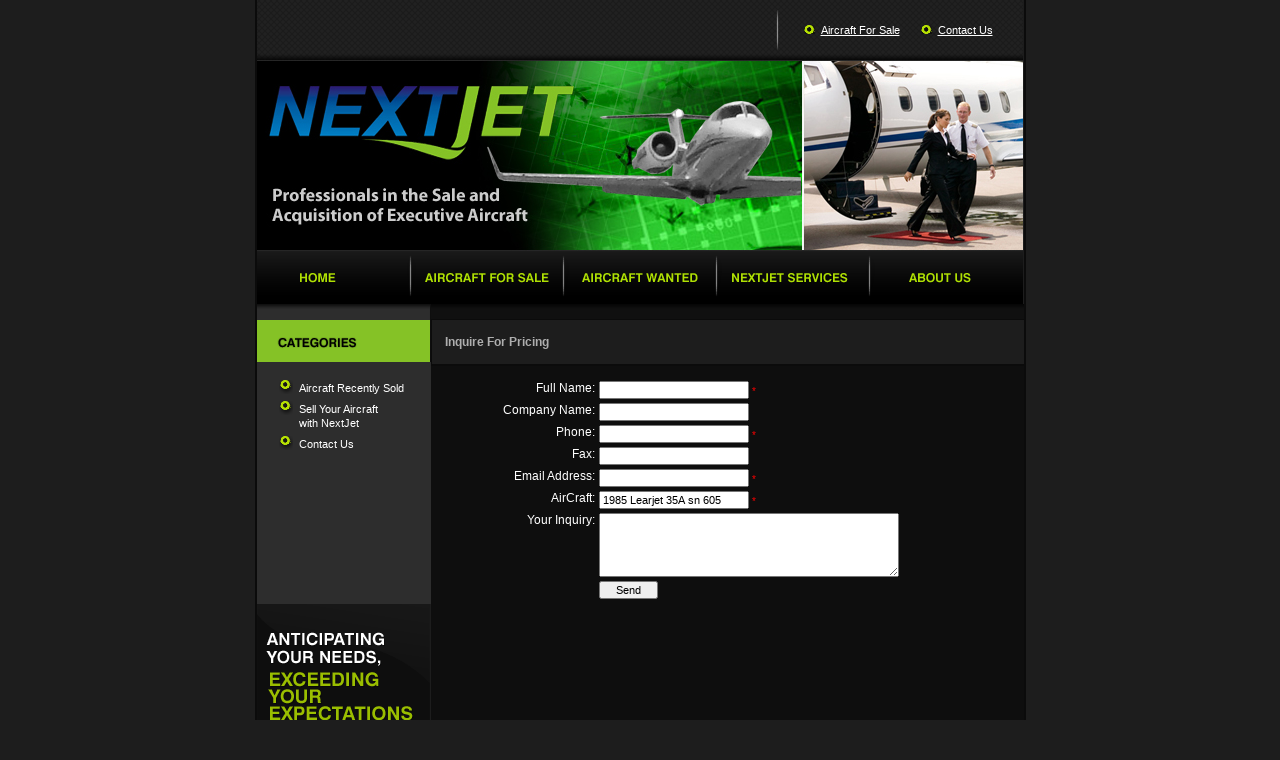

--- FILE ---
content_type: text/html
request_url: http://www.nextjets.com/information.php?info_id=inquire_for_pricing&nam=1985%20Learjet%2035A%20sn%20605&osCsid=c28f15f6dc22d60b444857d45b089e89
body_size: 2421
content:
<!doctype html public "-//W3C//DTD HTML 4.01 Transitional//EN">
<html dir="LTR" lang="en">
<head>
<meta http-equiv="Content-Type" content="text/html; charset=iso-8859-1">
<title>NEXTJET, Inc.</title>
<base href="http://www.nextjets.com/">
<link rel="stylesheet" type="text/css" href="stylesheet.css">


<script language="javascript"><!--
var form = "";
var submitted = false;
var error = false;
var error_message = "";

function check_input(field_name, field_size, message) {
  if (form.elements[field_name] && (form.elements[field_name].type != "hidden")) {
    var field_value = form.elements[field_name].value;

    if (field_value.length < field_size) {
      error_message = error_message + "* " + message + "\n";
      error = true;
    }
  }
}

function check_form(form_name) {
  if (submitted == true) {
    alert("This form has already been submitted. Please press Ok and wait for this process to be completed.");
    return false;
  }

  error = false;
  form = form_name;
  error_message = "Errors have occured during the process of your form.\n\nPlease make the following corrections:\n\n";

  check_input("name", 2, "Please enter Name.");
  check_input("phone", 2, "Please enter Phone number.");
  check_input("email", 2, "Please enter Email Address.");
  check_input("aircraft", 2, "Please enter Type of AirCraft.");
  if (error == true) {
    alert(error_message);
    return false;
  } else {
    submitted = true;
    return true;
  }
}
//-->
</script>



</head>
<body marginwidth="0" marginheight="0" topmargin="0" bottommargin="0" leftmargin="0" rightmargin="0">
<!-- header //-->
 <table border="0" cellspacing="0" cellpadding="0" width="766" align="center" style="border-left:2px solid #0B0B0B; border-right:2px solid #0B0B0B; border-bottom:2px solid #0B0B0B; ">			
  <tr><td valign="top">
       <table border="0" cellspacing="0" cellpadding="0">
	    <tr><td class="bg" width="766" height="60">
		     <table border="0" cellspacing="0" cellpadding="0">
			  <tr><td width="371" align="center">&nbsp;</td>
			      <td>&nbsp;</td>
				  <td width="145" align="center">&nbsp;</td>
				  <td><img src="images/m12.gif" alt=""></td>
				  <td style="padding: 0 0 0 25px;"><img class="reflect" src="images/m14.gif" border="0" alt="" width="11" height="9" class="ab"> &nbsp;<a class="ml1" href="http://www.nextjets.com/index.php?cPath=1&osCsid=c28f15f6dc22d60b444857d45b089e89">Aircraft For Sale</a> &nbsp; &nbsp; &nbsp; <img class="reflect" src="images/m14.gif" border="0" alt="" width="11" height="9" class="ab"> &nbsp;<a class="ml1" href="http://www.nextjets.com/contact_us.php?osCsid=c28f15f6dc22d60b444857d45b089e89">Contact Us</a>				</tr>
			 </table>
		</td></tr>
		<tr><td><a href="http://www.nextjets.com/index.php?osCsid=c28f15f6dc22d60b444857d45b089e89"><img class="reflect" src="images/m01.jpg" border="0" alt="" width="174" height="191"><img class="reflect" src="images/m02.jpg" border="0" alt="" width="219" height="191"><img class="reflect" src="images/m03.jpg" border="0" alt="" width="373" height="191"></a></td></tr>
		<tr><td><a href="http://www.nextjets.com/index.php?osCsid=c28f15f6dc22d60b444857d45b089e89"><img class="reflect" src="includes/languages/english/images/buttons/m04.gif" border="0" alt="" width="154" height="53"></a><a href="http://www.nextjets.com/index.php?cPath=1&osCsid=c28f15f6dc22d60b444857d45b089e89"><img class="reflect" src="includes/languages/english/images/buttons/m05.gif" border="0" alt="" width="153" height="53"></a><a href="http://www.nextjets.com/information.php?info_id=5&osCsid=c28f15f6dc22d60b444857d45b089e89"><img class="reflect" src="includes/languages/english/images/buttons/m06.gif" border="0" alt="" width="153" height="53"></a><a href="http://www.nextjets.com/information.php?info_id=3&osCsid=c28f15f6dc22d60b444857d45b089e89"><img class="reflect" src="includes/languages/english/images/buttons/m07.gif" border="0" alt="" width="153" height="53"></a><a href="http://www.nextjets.com/information.php?info_id=1&osCsid=c28f15f6dc22d60b444857d45b089e89"><img class="reflect" src="includes/languages/english/images/buttons/m08.gif" border="0" alt="" width="153" height="53"></a></td></tr>
       </table>
  </td></tr>
<!-- header_eof //-->

<!-- body //-->

  <tr><td valign="top" bgcolor="#0E0E0E">
       <table border="0" cellspacing="0" cellpadding="0">
	    <tr><td width="173" valign="top">		     <table border="0" cellspacing="0" cellpadding="0">
			  <tr><td><img class="reflect" src="images/m15.gif" border="0" alt="" width="173" height="16"></td></tr>
			  <tr><td width="153" height="42" class="bg1" style="padding-left:20px;"><span class="tx1">&nbsp;</span></td></tr>
			  <tr><td bgcolor="#2D2D2D">
			       <table border="0" cellspacing="0" cellpadding="0" width="130" align="center">
				    <tr><td height="13"></td></tr>
				    <tr><td><ul>
<li><a href=http://www.nextjets.com/index.php?cPath=1&osCsid=c28f15f6dc22d60b444857d45b089e89></a></li>
<li><a href="http://www.nextjets.com/information.php?info_id=2&osCsid=c28f15f6dc22d60b444857d45b089e89">Aircraft Recently Sold</a></li>
<li><a href="http://www.nextjets.com/information.php?info_id=sell_aircraft&osCsid=c28f15f6dc22d60b444857d45b089e89">Sell Your Aircraft<br /> with NextJet</a></li>
<li><a href="http://www.nextjets.com/contact_us.php?osCsid=c28f15f6dc22d60b444857d45b089e89">Contact Us</a></li>
</ul>

</td></tr>
					<tr><td height="147"></td></tr>
				   </table>
			  </td></tr>
			  <tr><td id="zxc1"><img class="reflect" src="images/m17.gif" border="0" alt="" width="174" height="139"></td></tr>
			 </table>
</td>
		    <td width="593" valign="top">
						 <table border="0" cellspacing="0" cellpadding="0">
			  <tr><td width="593" height="15" class="bg2">&nbsp;</td></tr>
			 </table>
		 <table border="0" cellspacing="0" cellpadding="0" style="border-left:1px solid #0B0B0B; border-top:1px solid #0B0B0B; border-bottom:2px solid #0B0B0B; background-color:#0B0B0B" width="593">
		<tr>
			<td colspan="5" id="zxc2">Inquire For Pricing</td>
		</tr>
		</table>

	<table cellpadding="0" cellspacing="0" border="0" width="100%">
      <tr>
        <td style="padding: 10px;"><table border="0" width="100%" cellspacing="0" cellpadding="2">
          <tr>
            <td class="main">

<form name="inquiry_form" method="post" action="" onSubmit="return check_form(inquiry_form);">
<table border="0" width="500" style="color: white;" align="center">
  <tr>
    <td valign="top"><p align="right" style="color: white;">Full Name:</p></td>
    <td><input type="text" name="name" id="name" style="width: 150px;" />&nbsp;<span class="inputRequirement">*</span></td>
  </tr>
  <tr>
    <td valign="top"><p align="right" style="color: white;">Company Name:</p></td>
    <td><input type="text" name="compname" id="compname" style="width: 150px;" /></td>
  </tr>
  <tr>
    <td valign="top"><p align="right" style="color: white;">Phone:</p></td>
    <td><input type="text" name="phone" id="phone" style="width: 150px;" />&nbsp;<span class="inputRequirement">*</span></td>
  </tr>
  <tr>
    <td valign="top"><p align="right" style="color: white;">Fax: </p></td>
    <td><input type="text" name="fax" id="fax" style="width: 150px;" /></td>
  </tr>
  <tr>
    <td valign="top"><p align="right" style="color: white;">Email Address: </p></td>
    <td><input type="text" name="email" id="email" style="width: 150px;" />&nbsp;<span class="inputRequirement">*</span></td>
  </tr>
  <tr>
    <td valign="top"><p align="right" style="color: white;">AirCraft: </p></td>
    <td><input type="text" name="aircraft" id="aircraft" style="width: 150px;" value="1985 Learjet 35A sn 605" />&nbsp;<span class="inputRequirement">*</span></td>
  </tr>
  <tr>
    <td valign="top"><p align="right" style="color: white;">Your Inquiry: </p></td>
    <td><textarea name="inquiry" id="textarea" rows="5" style="width: 300px;"></textarea></td>
  </tr>
  <tr>
    <td>&nbsp;</td>
    <td><input type="submit" name="button" id="button" value="   Send   " /></td>
  </tr>
</table>
</form>    
</td>
          </tr>
        </table></td>
      </tr>
      <tr>
        <td><img class="reflect" src="images/pixel_trans.gif" border="0" alt="" width="100%" height="10"></td>
      </tr>
    </table>

<!-- body_eof //-->


 		</td></tr>
	   </table>
  </td></tr>  


<!-- footer //-->
  <tr><td height="85" style="padding: 15px 10px 10px 10px;">

    <p align="center">NEXTJET  aircraft brokerage services are exclusive to NEXTJET, Inc. and are not  associated with Net Jets, Inc or Executive Jet, Inc. <br />
      <span style="font-size: 12px"><strong>Phone (703) 312-1000 &nbsp; &nbsp; Fax (703) 312-1355</strong></span><br />
      A JETRADE &trade; Company <br />
      Copyright  &copy; 2001. NEXTJET, Inc. All rights reserved. <br />
        If you have questions regarding this website, please contact  

<SCRIPT TYPE="text/javascript">
  emailE=('info@' + 'nextjets.com')	
  document.write(
    '<A href="mailto:' + emailE + '" class="ml2" style="font-weight:normal;" >' 
    + emailE + '</a>'
  )
</SCRIPT>.
    </p>

  </td></tr>    
 </table>  
<!-- footer_eof //-->

</body>
</html>


--- FILE ---
content_type: text/css
request_url: http://www.nextjets.com/stylesheet.css
body_size: 2184
content:
/*

  $Id: stylesheet.css,v 1.1.1.1 2006/08/14 09:44:13 User Exp $



  osCommerce, Open Source E-Commerce Solutions

  http://www.oscommerce.com



  Copyright (c) 2003 osCommerce



  Released under the GNU General Public License

*/

.main {background:none;color:#fff;}

.boxText { font-family: Verdana, Arial, sans-serif; font-size: 10px; color:#fff;}

.errorBox { font-family : Verdana, Arial, sans-serif; font-size : 10px; background: #ffb3b5; font-weight: bold; }

.stockWarning { font-family : Verdana, Arial, sans-serif; font-size : 10px; color: #cc0033; }

.productsNotifications { background: #f2fff7; }

.orderEdit { font-family : Verdana, Arial, sans-serif; font-size : 10px; color: #70d250; text-decoration: underline;color:#fff; }



FORM {

	display: inline;

}



.infoBox {

/*  background: #b6b7cb; */

  margin:0 4px;

	color:#fff;

}



.infoBoxContents {

/*  background: #f8f8f9; */

	color:#fff;

  font-family: Verdana, Arial, sans-serif;

  font-size: 10px;

}



TR.headerNavigation {

  background: #bbc3d3;

}



TD.headerNavigation {

  font-family: Verdana, Arial, sans-serif;

  font-size: 10px;

  background: #bbc3d3;

  color: #ffffff;

  font-weight : bold;

}



A.headerNavigation { 

  color: #FFFFFF; 

}



A.headerNavigation:hover {

  color: #ffffff;

}



TR.headerError {

  background: #ff0000;

}



TD.headerError {

  font-family: Tahoma, Verdana, Arial, sans-serif;

  font-size: 12px;

  background: #ff0000;

  color: #ffffff;

  font-weight : bold;

  text-align : center;

}



TR.headerInfo {

  background: #00ff00;

}



TD.headerInfo {

  font-family: Tahoma, Verdana, Arial, sans-serif;

  font-size: 12px;

  background: #00ff00;

  color: #ffffff;

  font-weight: bold;

  text-align: center;

}











.infoBoxNotice {

  background: #FF8E90;

}



.infoBoxNoticeContents {

  background: #FFE6E6;

  font-family: Verdana, Arial, sans-serif;

  font-size: 10px;

}



TD.infoBoxHeading {

  font-family: Verdana, Arial, sans-serif;

  font-size: 10px;

  font-weight: bold;

  background: #bbc3d3;

  color: #ffffff;

}



TD.infoBox, SPAN.infoBox {

  font-family: Verdana, Arial, sans-serif;

  font-size: 10px;

}



TR.accountHistory-odd, TR.addressBook-odd, TR.alsoPurchased-odd, TR.payment-odd, TR.productListing-odd, TR.productReviews-odd, TR.upcomingProducts-odd, TR.shippingOptions-odd {

  background: #f8f8f9;

}



TR.accountHistory-even, TR.addressBook-even, TR.alsoPurchased-even, TR.payment-even, TR.productListing-even, TR.productReviews-even, TR.upcomingProducts-even, TR.shippingOptions-even {

  background: #f8f8f9;

}



TABLE.productListing {

  border: 1px;

  border-style: solid;

  border-color: #b6b7cb;

  border-spacing: 1px;

}



.productListing-heading {

  font-family: Verdana, Arial, sans-serif;

  font-size: 10px;

  background: #b6b7cb;

  color: #FFFFFF;

  font-weight: bold;

}



TD.productListing-data {

  font-family: Verdana, Arial, sans-serif;

  font-size: 10px;

}



A.pageResults {

  color: #ffffFF;

}



A.pageResults:hover {

  color: #ffffFF;

  background: #FFFF33;

}



TD.pageHeading, DIV.pageHeading {

  font-family: Tahoma, Verdana, Arial, sans-serif;

  font-size: 14px;

  font-weight: bold;
	padding-lefT: 15px;
	padding-top: 15px;
  color: #fff;

}



TR.subBar {

  background: #f4f7fd;

}



TD.subBar {

  font-family: Verdana, Arial, sans-serif;

  font-size: 10px;

  color: #000000;

}



TD.main, P.main {

  font-family: Verdana, Arial, sans-serif;

  font-size: 11px;

  line-height: 1.5;

}



.infoBox td.main {

  color:#fff;

}



TD.smallText, SPAN.smallText, P.smallText {

  font-family: Verdana, Arial, sans-serif;

  font-size: 10px;

}



TD.accountCategory {

  font-family: Verdana, Arial, sans-serif;

  font-size: 13px;

  color: #aabbdd;

}



TD.fieldKey {

  font-family: Verdana, Arial, sans-serif;

  font-size: 12px;

  font-weight: bold;

  color:#fff;

}



TD.fieldValue {

  font-family: Verdana, Arial, sans-serif;

  font-size: 12px;

}



TD.tableHeading {

  font-family: Verdana, Arial, sans-serif;

  font-size: 12px;

  font-weight: bold;

}



SPAN.newItemInCart {

  font-family: Verdana, Arial, sans-serif;

  font-size: 10px;

  color: #ff0000;

}



CHECKBOX, INPUT, RADIO, SELECT {

  font-family: Verdana, Arial, sans-serif;

  font-size: 11px;

}



TEXTAREA {

  width: 95%;

  font-family: Verdana, Arial, sans-serif;

  font-size: 11px;

}



SPAN.greetUser {

  font-family: Verdana, Arial, sans-serif;

  font-size: 12px;

  color: #f0a480;

  font-weight: bold;

}



TABLE.formArea {

  background: #f1f9fe;

  border-color: #7b9ebd;

  border-style: solid;

  border-width: 1px;

}



TD.formAreaTitle {

  font-family: Tahoma, Verdana, Arial, sans-serif;

  font-size: 12px;

  font-weight: bold;

}



SPAN.markProductOutOfStock {

  font-family: Tahoma, Verdana, Arial, sans-serif;

  font-size: 12px;

  color: #c76170;

  font-weight: bold;

}



SPAN.productSpecialPrice {

  font-family: Verdana, Arial, sans-serif;

  color: #ff0000;

}



SPAN.errorText {

  font-family: Verdana, Arial, sans-serif;

  color: #ff0000;

}



.moduleRow { }

.moduleRowOver { background-color: #D7E9F7; cursor: pointer; cursor: hand; }

.moduleRowSelected { background-color: #E9F4FC; }



.checkoutBarFrom, .checkoutBarTo { font-family: Verdana, Arial, sans-serif; font-size: 10px; color: #8c8c8c; }

.checkoutBarCurrent { font-family: Verdana, Arial, sans-serif; font-size: 10px; color: #fff; }



/* message box */



.messageBox { font-family: Verdana, Arial, sans-serif; font-size: 10px; }

.messageStackError, .messageStackWarning { font-family: Verdana, Arial, sans-serif; font-size: 10px; background-color: #ffb3b5;color:#000; }

.messageStackSuccess { font-family: Verdana, Arial, sans-serif; font-size: 10px; background-color: #99ff00; color:#000;}



/* input requirement */



.inputRequirement { font-family: Verdana, Arial, sans-serif; font-size: 10px; color: #ff0000; }



body {padding:0; margin:0; background-color:#1D1D1D; }

body, td {font-family:Tahoma,verdana,arial; font-size:12px; color:#AEAEAE;}



.bg {background:url(images/bg.gif); background-repeat: repeat-x;}

.bg1 {background:url(images/m18.gif); background-repeat: no-repeat;}

.bg2 {background:url(images/bg1.gif); background-repeat: repeat-x;}

.bg3 {background:url(images/bg2.gif); background-repeat: repeat-y;}

.bg4 {background:url(images/bg4.gif); background-repeat: repeat-x;}





ul{

   margin:0px;

   padding:0px;

   list-style:none;

}

ul li{		

	background:url(images/m16.gif) no-repeat; 
	background-position: 4px left;
  
  margin:5px 0px 5px 0px;

	padding:0 0 0 20px;

	height:inherit;
	
}

ul a{

	color:#FFFFFF;

	text-decoration:none;

    font-size:11px;

	line-height:16px;

}

ul a:hover{

	text-decoration:underline;

}



.se  {width:89px; height:21px; color:#000000; font-family:tahoma,verdana,arial; font-size:11px; padding-left:3px;}

.go  {height:21px; width:180px; font-family:tahoma,verdana,arial; font-size:11px; padding-left:7px; color:#000000;}

.go1  {height:14px; width:30px; font-family:tahoma,verdana,arial; font-size:11px; color:#636363; text-align:center; border: 1px solid #989797; line-height:9px; text-align: center;}

.ch  {height:19px; width:19px;}

.bd  {border-left:#A8A8A8 solid 1px;}

.ab  {vertical-align: middle;}



.tx  {font-size:11px; color:#ffffff;}

.tx1  {font-size:12px; color:#202A00; text-transform:uppercase; font-weight:bold;}

.tx2  {font-size:11px; color:#FFFFFF; font-weight:bold;}

.tx3  {font-size:11px; color:#90C500; font-weight:bold; line-height:15px;}

.tx4  {font-size:12px; color:#B3F500; font-weight:bold;}

.tx5  {font-size:12px; color:#AEAEAE; font-weight:bold;}



.ml {color:#B0DB03;	font-size:12px; text-decoration:none; font-weight:bold}

.ml:hover { text-decoration:underline;}

.ml1 {color:#FFFFFF; font-size:11px; text-decoration:underline;}

.ml1:hover { text-decoration:none;}

.ml2 {color:#AEAEAE; font-size:11px; text-decoration:none; font-weight:bold;}

.ml2:hover {text-decoration:underline;}

.ml3 {color:#898989; font-size:11px; font-weight:bold;}

.ml3 a {color:#898989; font-size:11px; text-decoration:underline; font-weight:bold;}

.ml3 a:hover {text-decoration:none;}

.ml4 {color:#AEAEAE; font-size:11px; text-decoration:none;}

.ml4:hover {text-decoration:underline;}



.new_s {

	position:relative;top:2px;

}



html>body .new_s {

	position:relative;top:5px;

}



#zxc2 {

	width:100%;

	background-color:#1d1d1d;

	height:44px;

	padding-left:13px;

}



#zxc2 a, #zxc2 {

	color:#aeaeae;

	text-decoration:none;

	font-weight:bold;

}



#zxc2 a:hover {

	text-decoration:underline;

}



a {

	color:#fff;

}



.infoBox a {

	color:#fff;

}

.frontPage {

	color:#fff;
	padding:10px;

}


.mysubcat {

	margin-left:15px;

}



.mysubcat a {

	color:#AEAEAE;

}



li.mysubcat {		

	background:url(images/m16_1.gif) center left no-repeat;;

	padding:0 0 0 20px;

	height:20px;

}

